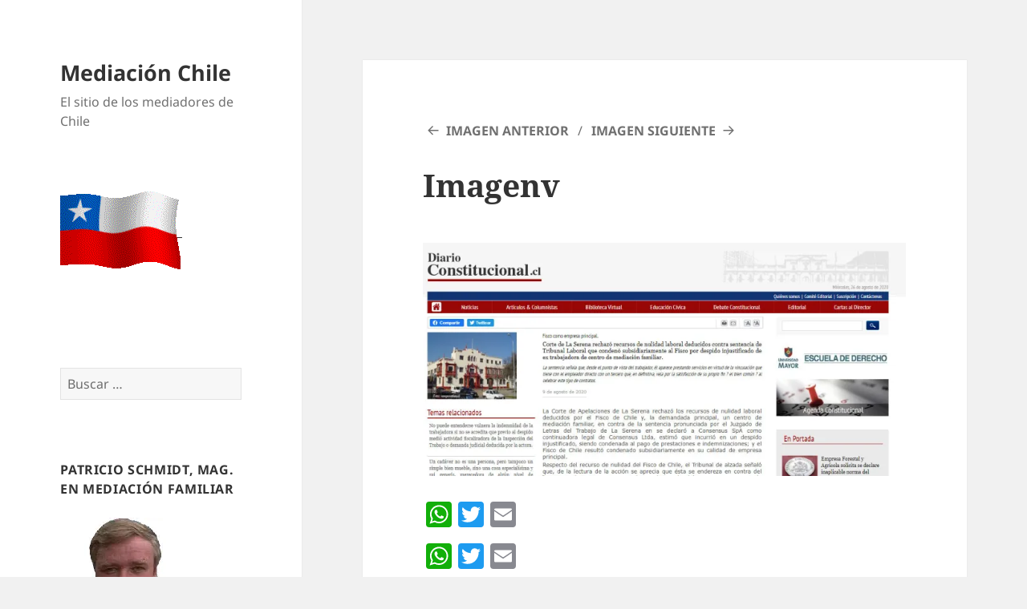

--- FILE ---
content_type: text/html; charset=UTF-8
request_url: https://www.mediacionchile.com/imagenv/
body_size: 14913
content:
<!DOCTYPE html>
<html lang="es-CL" class="no-js">
<head>
	<meta charset="UTF-8">
	<meta name="viewport" content="width=device-width, initial-scale=1.0">
	<link rel="profile" href="https://gmpg.org/xfn/11">
	<link rel="pingback" href="https://www.mediacionchile.com/xmlrpc.php">
	<script>
(function(html){html.className = html.className.replace(/\bno-js\b/,'js')})(document.documentElement);
//# sourceURL=twentyfifteen_javascript_detection
</script>
<title>Imagenv &#8211; Mediación Chile</title>
<meta name='robots' content='max-image-preview:large' />
<link rel='dns-prefetch' href='//static.addtoany.com' />
<link rel='dns-prefetch' href='//secure.gravatar.com' />
<link rel='dns-prefetch' href='//stats.wp.com' />
<link rel='dns-prefetch' href='//v0.wordpress.com' />
<link rel='preconnect' href='//i0.wp.com' />
<link rel='preconnect' href='//c0.wp.com' />
<link rel="alternate" type="application/rss+xml" title="Mediación Chile &raquo; Feed" href="https://www.mediacionchile.com/feed/" />
<link rel="alternate" type="application/rss+xml" title="Mediación Chile &raquo; Feed de comentarios" href="https://www.mediacionchile.com/comments/feed/" />
<link rel="alternate" type="application/rss+xml" title="Mediación Chile &raquo; Imagenv Feed de comentarios" href="https://www.mediacionchile.com/feed/?attachment_id=2961" />
<link rel="alternate" title="oEmbed (JSON)" type="application/json+oembed" href="https://www.mediacionchile.com/wp-json/oembed/1.0/embed?url=https%3A%2F%2Fwww.mediacionchile.com%2Fimagenv%2F" />
<link rel="alternate" title="oEmbed (XML)" type="text/xml+oembed" href="https://www.mediacionchile.com/wp-json/oembed/1.0/embed?url=https%3A%2F%2Fwww.mediacionchile.com%2Fimagenv%2F&#038;format=xml" />
<style id='wp-img-auto-sizes-contain-inline-css'>
img:is([sizes=auto i],[sizes^="auto," i]){contain-intrinsic-size:3000px 1500px}
/*# sourceURL=wp-img-auto-sizes-contain-inline-css */
</style>
<link rel='stylesheet' id='twentyfifteen-jetpack-css' href='https://c0.wp.com/p/jetpack/15.4/modules/theme-tools/compat/twentyfifteen.css' media='all' />
<style id='wp-emoji-styles-inline-css'>

	img.wp-smiley, img.emoji {
		display: inline !important;
		border: none !important;
		box-shadow: none !important;
		height: 1em !important;
		width: 1em !important;
		margin: 0 0.07em !important;
		vertical-align: -0.1em !important;
		background: none !important;
		padding: 0 !important;
	}
/*# sourceURL=wp-emoji-styles-inline-css */
</style>
<style id='wp-block-library-inline-css'>
:root{--wp-block-synced-color:#7a00df;--wp-block-synced-color--rgb:122,0,223;--wp-bound-block-color:var(--wp-block-synced-color);--wp-editor-canvas-background:#ddd;--wp-admin-theme-color:#007cba;--wp-admin-theme-color--rgb:0,124,186;--wp-admin-theme-color-darker-10:#006ba1;--wp-admin-theme-color-darker-10--rgb:0,107,160.5;--wp-admin-theme-color-darker-20:#005a87;--wp-admin-theme-color-darker-20--rgb:0,90,135;--wp-admin-border-width-focus:2px}@media (min-resolution:192dpi){:root{--wp-admin-border-width-focus:1.5px}}.wp-element-button{cursor:pointer}:root .has-very-light-gray-background-color{background-color:#eee}:root .has-very-dark-gray-background-color{background-color:#313131}:root .has-very-light-gray-color{color:#eee}:root .has-very-dark-gray-color{color:#313131}:root .has-vivid-green-cyan-to-vivid-cyan-blue-gradient-background{background:linear-gradient(135deg,#00d084,#0693e3)}:root .has-purple-crush-gradient-background{background:linear-gradient(135deg,#34e2e4,#4721fb 50%,#ab1dfe)}:root .has-hazy-dawn-gradient-background{background:linear-gradient(135deg,#faaca8,#dad0ec)}:root .has-subdued-olive-gradient-background{background:linear-gradient(135deg,#fafae1,#67a671)}:root .has-atomic-cream-gradient-background{background:linear-gradient(135deg,#fdd79a,#004a59)}:root .has-nightshade-gradient-background{background:linear-gradient(135deg,#330968,#31cdcf)}:root .has-midnight-gradient-background{background:linear-gradient(135deg,#020381,#2874fc)}:root{--wp--preset--font-size--normal:16px;--wp--preset--font-size--huge:42px}.has-regular-font-size{font-size:1em}.has-larger-font-size{font-size:2.625em}.has-normal-font-size{font-size:var(--wp--preset--font-size--normal)}.has-huge-font-size{font-size:var(--wp--preset--font-size--huge)}.has-text-align-center{text-align:center}.has-text-align-left{text-align:left}.has-text-align-right{text-align:right}.has-fit-text{white-space:nowrap!important}#end-resizable-editor-section{display:none}.aligncenter{clear:both}.items-justified-left{justify-content:flex-start}.items-justified-center{justify-content:center}.items-justified-right{justify-content:flex-end}.items-justified-space-between{justify-content:space-between}.screen-reader-text{border:0;clip-path:inset(50%);height:1px;margin:-1px;overflow:hidden;padding:0;position:absolute;width:1px;word-wrap:normal!important}.screen-reader-text:focus{background-color:#ddd;clip-path:none;color:#444;display:block;font-size:1em;height:auto;left:5px;line-height:normal;padding:15px 23px 14px;text-decoration:none;top:5px;width:auto;z-index:100000}html :where(.has-border-color){border-style:solid}html :where([style*=border-top-color]){border-top-style:solid}html :where([style*=border-right-color]){border-right-style:solid}html :where([style*=border-bottom-color]){border-bottom-style:solid}html :where([style*=border-left-color]){border-left-style:solid}html :where([style*=border-width]){border-style:solid}html :where([style*=border-top-width]){border-top-style:solid}html :where([style*=border-right-width]){border-right-style:solid}html :where([style*=border-bottom-width]){border-bottom-style:solid}html :where([style*=border-left-width]){border-left-style:solid}html :where(img[class*=wp-image-]){height:auto;max-width:100%}:where(figure){margin:0 0 1em}html :where(.is-position-sticky){--wp-admin--admin-bar--position-offset:var(--wp-admin--admin-bar--height,0px)}@media screen and (max-width:600px){html :where(.is-position-sticky){--wp-admin--admin-bar--position-offset:0px}}

/*# sourceURL=wp-block-library-inline-css */
</style><style id='global-styles-inline-css'>
:root{--wp--preset--aspect-ratio--square: 1;--wp--preset--aspect-ratio--4-3: 4/3;--wp--preset--aspect-ratio--3-4: 3/4;--wp--preset--aspect-ratio--3-2: 3/2;--wp--preset--aspect-ratio--2-3: 2/3;--wp--preset--aspect-ratio--16-9: 16/9;--wp--preset--aspect-ratio--9-16: 9/16;--wp--preset--color--black: #000000;--wp--preset--color--cyan-bluish-gray: #abb8c3;--wp--preset--color--white: #fff;--wp--preset--color--pale-pink: #f78da7;--wp--preset--color--vivid-red: #cf2e2e;--wp--preset--color--luminous-vivid-orange: #ff6900;--wp--preset--color--luminous-vivid-amber: #fcb900;--wp--preset--color--light-green-cyan: #7bdcb5;--wp--preset--color--vivid-green-cyan: #00d084;--wp--preset--color--pale-cyan-blue: #8ed1fc;--wp--preset--color--vivid-cyan-blue: #0693e3;--wp--preset--color--vivid-purple: #9b51e0;--wp--preset--color--dark-gray: #111;--wp--preset--color--light-gray: #f1f1f1;--wp--preset--color--yellow: #f4ca16;--wp--preset--color--dark-brown: #352712;--wp--preset--color--medium-pink: #e53b51;--wp--preset--color--light-pink: #ffe5d1;--wp--preset--color--dark-purple: #2e2256;--wp--preset--color--purple: #674970;--wp--preset--color--blue-gray: #22313f;--wp--preset--color--bright-blue: #55c3dc;--wp--preset--color--light-blue: #e9f2f9;--wp--preset--gradient--vivid-cyan-blue-to-vivid-purple: linear-gradient(135deg,rgb(6,147,227) 0%,rgb(155,81,224) 100%);--wp--preset--gradient--light-green-cyan-to-vivid-green-cyan: linear-gradient(135deg,rgb(122,220,180) 0%,rgb(0,208,130) 100%);--wp--preset--gradient--luminous-vivid-amber-to-luminous-vivid-orange: linear-gradient(135deg,rgb(252,185,0) 0%,rgb(255,105,0) 100%);--wp--preset--gradient--luminous-vivid-orange-to-vivid-red: linear-gradient(135deg,rgb(255,105,0) 0%,rgb(207,46,46) 100%);--wp--preset--gradient--very-light-gray-to-cyan-bluish-gray: linear-gradient(135deg,rgb(238,238,238) 0%,rgb(169,184,195) 100%);--wp--preset--gradient--cool-to-warm-spectrum: linear-gradient(135deg,rgb(74,234,220) 0%,rgb(151,120,209) 20%,rgb(207,42,186) 40%,rgb(238,44,130) 60%,rgb(251,105,98) 80%,rgb(254,248,76) 100%);--wp--preset--gradient--blush-light-purple: linear-gradient(135deg,rgb(255,206,236) 0%,rgb(152,150,240) 100%);--wp--preset--gradient--blush-bordeaux: linear-gradient(135deg,rgb(254,205,165) 0%,rgb(254,45,45) 50%,rgb(107,0,62) 100%);--wp--preset--gradient--luminous-dusk: linear-gradient(135deg,rgb(255,203,112) 0%,rgb(199,81,192) 50%,rgb(65,88,208) 100%);--wp--preset--gradient--pale-ocean: linear-gradient(135deg,rgb(255,245,203) 0%,rgb(182,227,212) 50%,rgb(51,167,181) 100%);--wp--preset--gradient--electric-grass: linear-gradient(135deg,rgb(202,248,128) 0%,rgb(113,206,126) 100%);--wp--preset--gradient--midnight: linear-gradient(135deg,rgb(2,3,129) 0%,rgb(40,116,252) 100%);--wp--preset--gradient--dark-gray-gradient-gradient: linear-gradient(90deg, rgba(17,17,17,1) 0%, rgba(42,42,42,1) 100%);--wp--preset--gradient--light-gray-gradient: linear-gradient(90deg, rgba(241,241,241,1) 0%, rgba(215,215,215,1) 100%);--wp--preset--gradient--white-gradient: linear-gradient(90deg, rgba(255,255,255,1) 0%, rgba(230,230,230,1) 100%);--wp--preset--gradient--yellow-gradient: linear-gradient(90deg, rgba(244,202,22,1) 0%, rgba(205,168,10,1) 100%);--wp--preset--gradient--dark-brown-gradient: linear-gradient(90deg, rgba(53,39,18,1) 0%, rgba(91,67,31,1) 100%);--wp--preset--gradient--medium-pink-gradient: linear-gradient(90deg, rgba(229,59,81,1) 0%, rgba(209,28,51,1) 100%);--wp--preset--gradient--light-pink-gradient: linear-gradient(90deg, rgba(255,229,209,1) 0%, rgba(255,200,158,1) 100%);--wp--preset--gradient--dark-purple-gradient: linear-gradient(90deg, rgba(46,34,86,1) 0%, rgba(66,48,123,1) 100%);--wp--preset--gradient--purple-gradient: linear-gradient(90deg, rgba(103,73,112,1) 0%, rgba(131,93,143,1) 100%);--wp--preset--gradient--blue-gray-gradient: linear-gradient(90deg, rgba(34,49,63,1) 0%, rgba(52,75,96,1) 100%);--wp--preset--gradient--bright-blue-gradient: linear-gradient(90deg, rgba(85,195,220,1) 0%, rgba(43,180,211,1) 100%);--wp--preset--gradient--light-blue-gradient: linear-gradient(90deg, rgba(233,242,249,1) 0%, rgba(193,218,238,1) 100%);--wp--preset--font-size--small: 13px;--wp--preset--font-size--medium: 20px;--wp--preset--font-size--large: 36px;--wp--preset--font-size--x-large: 42px;--wp--preset--spacing--20: 0.44rem;--wp--preset--spacing--30: 0.67rem;--wp--preset--spacing--40: 1rem;--wp--preset--spacing--50: 1.5rem;--wp--preset--spacing--60: 2.25rem;--wp--preset--spacing--70: 3.38rem;--wp--preset--spacing--80: 5.06rem;--wp--preset--shadow--natural: 6px 6px 9px rgba(0, 0, 0, 0.2);--wp--preset--shadow--deep: 12px 12px 50px rgba(0, 0, 0, 0.4);--wp--preset--shadow--sharp: 6px 6px 0px rgba(0, 0, 0, 0.2);--wp--preset--shadow--outlined: 6px 6px 0px -3px rgb(255, 255, 255), 6px 6px rgb(0, 0, 0);--wp--preset--shadow--crisp: 6px 6px 0px rgb(0, 0, 0);}:where(.is-layout-flex){gap: 0.5em;}:where(.is-layout-grid){gap: 0.5em;}body .is-layout-flex{display: flex;}.is-layout-flex{flex-wrap: wrap;align-items: center;}.is-layout-flex > :is(*, div){margin: 0;}body .is-layout-grid{display: grid;}.is-layout-grid > :is(*, div){margin: 0;}:where(.wp-block-columns.is-layout-flex){gap: 2em;}:where(.wp-block-columns.is-layout-grid){gap: 2em;}:where(.wp-block-post-template.is-layout-flex){gap: 1.25em;}:where(.wp-block-post-template.is-layout-grid){gap: 1.25em;}.has-black-color{color: var(--wp--preset--color--black) !important;}.has-cyan-bluish-gray-color{color: var(--wp--preset--color--cyan-bluish-gray) !important;}.has-white-color{color: var(--wp--preset--color--white) !important;}.has-pale-pink-color{color: var(--wp--preset--color--pale-pink) !important;}.has-vivid-red-color{color: var(--wp--preset--color--vivid-red) !important;}.has-luminous-vivid-orange-color{color: var(--wp--preset--color--luminous-vivid-orange) !important;}.has-luminous-vivid-amber-color{color: var(--wp--preset--color--luminous-vivid-amber) !important;}.has-light-green-cyan-color{color: var(--wp--preset--color--light-green-cyan) !important;}.has-vivid-green-cyan-color{color: var(--wp--preset--color--vivid-green-cyan) !important;}.has-pale-cyan-blue-color{color: var(--wp--preset--color--pale-cyan-blue) !important;}.has-vivid-cyan-blue-color{color: var(--wp--preset--color--vivid-cyan-blue) !important;}.has-vivid-purple-color{color: var(--wp--preset--color--vivid-purple) !important;}.has-black-background-color{background-color: var(--wp--preset--color--black) !important;}.has-cyan-bluish-gray-background-color{background-color: var(--wp--preset--color--cyan-bluish-gray) !important;}.has-white-background-color{background-color: var(--wp--preset--color--white) !important;}.has-pale-pink-background-color{background-color: var(--wp--preset--color--pale-pink) !important;}.has-vivid-red-background-color{background-color: var(--wp--preset--color--vivid-red) !important;}.has-luminous-vivid-orange-background-color{background-color: var(--wp--preset--color--luminous-vivid-orange) !important;}.has-luminous-vivid-amber-background-color{background-color: var(--wp--preset--color--luminous-vivid-amber) !important;}.has-light-green-cyan-background-color{background-color: var(--wp--preset--color--light-green-cyan) !important;}.has-vivid-green-cyan-background-color{background-color: var(--wp--preset--color--vivid-green-cyan) !important;}.has-pale-cyan-blue-background-color{background-color: var(--wp--preset--color--pale-cyan-blue) !important;}.has-vivid-cyan-blue-background-color{background-color: var(--wp--preset--color--vivid-cyan-blue) !important;}.has-vivid-purple-background-color{background-color: var(--wp--preset--color--vivid-purple) !important;}.has-black-border-color{border-color: var(--wp--preset--color--black) !important;}.has-cyan-bluish-gray-border-color{border-color: var(--wp--preset--color--cyan-bluish-gray) !important;}.has-white-border-color{border-color: var(--wp--preset--color--white) !important;}.has-pale-pink-border-color{border-color: var(--wp--preset--color--pale-pink) !important;}.has-vivid-red-border-color{border-color: var(--wp--preset--color--vivid-red) !important;}.has-luminous-vivid-orange-border-color{border-color: var(--wp--preset--color--luminous-vivid-orange) !important;}.has-luminous-vivid-amber-border-color{border-color: var(--wp--preset--color--luminous-vivid-amber) !important;}.has-light-green-cyan-border-color{border-color: var(--wp--preset--color--light-green-cyan) !important;}.has-vivid-green-cyan-border-color{border-color: var(--wp--preset--color--vivid-green-cyan) !important;}.has-pale-cyan-blue-border-color{border-color: var(--wp--preset--color--pale-cyan-blue) !important;}.has-vivid-cyan-blue-border-color{border-color: var(--wp--preset--color--vivid-cyan-blue) !important;}.has-vivid-purple-border-color{border-color: var(--wp--preset--color--vivid-purple) !important;}.has-vivid-cyan-blue-to-vivid-purple-gradient-background{background: var(--wp--preset--gradient--vivid-cyan-blue-to-vivid-purple) !important;}.has-light-green-cyan-to-vivid-green-cyan-gradient-background{background: var(--wp--preset--gradient--light-green-cyan-to-vivid-green-cyan) !important;}.has-luminous-vivid-amber-to-luminous-vivid-orange-gradient-background{background: var(--wp--preset--gradient--luminous-vivid-amber-to-luminous-vivid-orange) !important;}.has-luminous-vivid-orange-to-vivid-red-gradient-background{background: var(--wp--preset--gradient--luminous-vivid-orange-to-vivid-red) !important;}.has-very-light-gray-to-cyan-bluish-gray-gradient-background{background: var(--wp--preset--gradient--very-light-gray-to-cyan-bluish-gray) !important;}.has-cool-to-warm-spectrum-gradient-background{background: var(--wp--preset--gradient--cool-to-warm-spectrum) !important;}.has-blush-light-purple-gradient-background{background: var(--wp--preset--gradient--blush-light-purple) !important;}.has-blush-bordeaux-gradient-background{background: var(--wp--preset--gradient--blush-bordeaux) !important;}.has-luminous-dusk-gradient-background{background: var(--wp--preset--gradient--luminous-dusk) !important;}.has-pale-ocean-gradient-background{background: var(--wp--preset--gradient--pale-ocean) !important;}.has-electric-grass-gradient-background{background: var(--wp--preset--gradient--electric-grass) !important;}.has-midnight-gradient-background{background: var(--wp--preset--gradient--midnight) !important;}.has-small-font-size{font-size: var(--wp--preset--font-size--small) !important;}.has-medium-font-size{font-size: var(--wp--preset--font-size--medium) !important;}.has-large-font-size{font-size: var(--wp--preset--font-size--large) !important;}.has-x-large-font-size{font-size: var(--wp--preset--font-size--x-large) !important;}
/*# sourceURL=global-styles-inline-css */
</style>

<style id='classic-theme-styles-inline-css'>
/*! This file is auto-generated */
.wp-block-button__link{color:#fff;background-color:#32373c;border-radius:9999px;box-shadow:none;text-decoration:none;padding:calc(.667em + 2px) calc(1.333em + 2px);font-size:1.125em}.wp-block-file__button{background:#32373c;color:#fff;text-decoration:none}
/*# sourceURL=/wp-includes/css/classic-themes.min.css */
</style>
<link rel='stylesheet' id='contact-form-7-css' href='https://www.mediacionchile.com/wp-content/plugins/contact-form-7/includes/css/styles.css?ver=6.1.4' media='all' />
<link rel='stylesheet' id='s_pdf_styles-css' href='https://www.mediacionchile.com/wp-content/plugins/simple-pdf-viewer-pro/css/style.css?ver=6.9' media='all' />
<link rel='stylesheet' id='wp-show-posts-css' href='https://www.mediacionchile.com/wp-content/plugins/wp-show-posts/css/wp-show-posts-min.css?ver=1.1.6' media='all' />
<link rel='stylesheet' id='ppv-public-css' href='https://www.mediacionchile.com/wp-content/plugins/document-emberdder/build/public.css?ver=2.0.3' media='all' />
<link rel='stylesheet' id='twentyfifteen-fonts-css' href='https://www.mediacionchile.com/wp-content/themes/twentyfifteen/assets/fonts/noto-sans-plus-noto-serif-plus-inconsolata.css?ver=20230328' media='all' />
<link rel='stylesheet' id='genericons-css' href='https://c0.wp.com/p/jetpack/15.4/_inc/genericons/genericons/genericons.css' media='all' />
<link rel='stylesheet' id='twentyfifteen-style-css' href='https://www.mediacionchile.com/wp-content/themes/twentyfifteen/style.css?ver=20251202' media='all' />
<link rel='stylesheet' id='twentyfifteen-block-style-css' href='https://www.mediacionchile.com/wp-content/themes/twentyfifteen/css/blocks.css?ver=20240715' media='all' />
<link rel='stylesheet' id='addtoany-css' href='https://www.mediacionchile.com/wp-content/plugins/add-to-any/addtoany.min.css?ver=1.16' media='all' />
<script id="addtoany-core-js-before">
window.a2a_config=window.a2a_config||{};a2a_config.callbacks=[];a2a_config.overlays=[];a2a_config.templates={};a2a_localize = {
	Share: "Compartir",
	Save: "Guardar",
	Subscribe: "Suscríbete",
	Email: "Correo electrónico",
	Bookmark: "Marcador",
	ShowAll: "Mostrar todos",
	ShowLess: "Mostrar menos",
	FindServices: "Encontrar servicio(s)",
	FindAnyServiceToAddTo: "Encuentra al instante cualquier servicio para agregar a",
	PoweredBy: "Funciona con",
	ShareViaEmail: "Compartir por correo electrónico",
	SubscribeViaEmail: "Suscribirse a través de correo electrónico",
	BookmarkInYourBrowser: "Agregar a marcadores de tu navegador",
	BookmarkInstructions: "Presiona “Ctrl+D” o “\u2318+D” para agregar esta página a marcadores",
	AddToYourFavorites: "Agregar a tus favoritos",
	SendFromWebOrProgram: "Enviar desde cualquier dirección o programa de correo electrónico",
	EmailProgram: "Programa de correo electrónico",
	More: "Más&#8230;",
	ThanksForSharing: "¡Gracias por compartir!",
	ThanksForFollowing: "¡Gracias por seguirnos!"
};


//# sourceURL=addtoany-core-js-before
</script>
<script defer src="https://static.addtoany.com/menu/page.js" id="addtoany-core-js"></script>
<script src="https://c0.wp.com/c/6.9/wp-includes/js/jquery/jquery.min.js" id="jquery-core-js"></script>
<script src="https://c0.wp.com/c/6.9/wp-includes/js/jquery/jquery-migrate.min.js" id="jquery-migrate-js"></script>
<script defer src="https://www.mediacionchile.com/wp-content/plugins/add-to-any/addtoany.min.js?ver=1.1" id="addtoany-jquery-js"></script>
<script src="https://www.mediacionchile.com/wp-content/plugins/simple-pdf-viewer-pro/js/main.js?ver=6.9" id="s_pdf_scripts-js"></script>
<script src="https://www.mediacionchile.com/wp-content/plugins/useful-banner-manager/scripts.js?ver=6.9" id="ubm-scripts-js"></script>
<script src="https://www.mediacionchile.com/wp-content/plugins/document-emberdder/build/public.js?ver=2.0.3" id="ppv-public-js"></script>
<script src="https://www.mediacionchile.com/wp-content/themes/twentyfifteen/js/keyboard-image-navigation.js?ver=20141210" id="twentyfifteen-keyboard-image-navigation-js"></script>
<script id="twentyfifteen-script-js-extra">
var screenReaderText = {"expand":"\u003Cspan class=\"screen-reader-text\"\u003Eexpandir men\u00fa hijo\u003C/span\u003E","collapse":"\u003Cspan class=\"screen-reader-text\"\u003Eretraer men\u00fa hijo\u003C/span\u003E"};
//# sourceURL=twentyfifteen-script-js-extra
</script>
<script src="https://www.mediacionchile.com/wp-content/themes/twentyfifteen/js/functions.js?ver=20250729" id="twentyfifteen-script-js" defer data-wp-strategy="defer"></script>

<script type="text/javascript" charset="utf-8">
	(function(){
		try {
			// Disabling SWFObject's Autohide feature
			if (typeof swfobject.switchOffAutoHideShow === "function") {
				swfobject.switchOffAutoHideShow();
			}
		} catch(e) {}
	})();
</script>
<link rel="https://api.w.org/" href="https://www.mediacionchile.com/wp-json/" /><link rel="alternate" title="JSON" type="application/json" href="https://www.mediacionchile.com/wp-json/wp/v2/media/2961" /><link rel="EditURI" type="application/rsd+xml" title="RSD" href="https://www.mediacionchile.com/xmlrpc.php?rsd" />
<meta name="generator" content="WordPress 6.9" />
<link rel="canonical" href="https://www.mediacionchile.com/imagenv/" />
<link rel='shortlink' href='https://wp.me/a8OzME-LL' />
<script>
			if (!$) $ = jQuery;
			if (!$) console.error('phone2app requires jQuery.');
			$.get('https://www.mediacionchile.com/wp-content/plugins/phone2app/phone2appFormService.php',function(r){
				console.log(r);
				script = document.createElement('script');
			    script.onload = function(){
			        // remote script has loaded
			    };
			    script.src = JSON.parse(r).link;
			    document.getElementsByTagName('head')[0].appendChild(script);
			});


		</script>	<style>img#wpstats{display:none}</style>
		<!-- All in one Favicon 4.8 --><link rel="shortcut icon" href="https://www.mediacionchile.com/wp-content/uploads/2017/10/chile-icon.png" />
<script type="text/javascript" src="https://www.mediacionchile.com/wp-content/plugins/si-captcha-for-wordpress/captcha/si_captcha.js?ver=1769012382"></script>
<!-- begin SI CAPTCHA Anti-Spam - login/register form style -->
<style type="text/css">
.si_captcha_small { width:175px; height:45px; padding-top:10px; padding-bottom:10px; }
.si_captcha_large { width:250px; height:60px; padding-top:10px; padding-bottom:10px; }
img#si_image_com { border-style:none; margin:0; padding-right:5px; float:left; }
img#si_image_reg { border-style:none; margin:0; padding-right:5px; float:left; }
img#si_image_log { border-style:none; margin:0; padding-right:5px; float:left; }
img#si_image_side_login { border-style:none; margin:0; padding-right:5px; float:left; }
img#si_image_checkout { border-style:none; margin:0; padding-right:5px; float:left; }
img#si_image_jetpack { border-style:none; margin:0; padding-right:5px; float:left; }
img#si_image_bbpress_topic { border-style:none; margin:0; padding-right:5px; float:left; }
.si_captcha_refresh { border-style:none; margin:0; vertical-align:bottom; }
div#si_captcha_input { display:block; padding-top:15px; padding-bottom:5px; }
label#si_captcha_code_label { margin:0; }
input#si_captcha_code_input { width:65px; }
p#si_captcha_code_p { clear: left; padding-top:10px; }
.si-captcha-jetpack-error { color:#DC3232; }
</style>
<!-- end SI CAPTCHA Anti-Spam - login/register form style -->

<!-- Jetpack Open Graph Tags -->
<meta property="og:type" content="article" />
<meta property="og:title" content="Imagenv" />
<meta property="og:url" content="https://www.mediacionchile.com/imagenv/" />
<meta property="og:description" content="Visita la entrada para saber más " />
<meta property="article:published_time" content="2020-08-26T11:54:39+00:00" />
<meta property="article:modified_time" content="2020-08-26T11:54:39+00:00" />
<meta property="og:site_name" content="Mediación Chile" />
<meta property="og:image" content="https://www.mediacionchile.com/wp-content/uploads/2020/08/Imagenv.jpg" />
<meta property="og:image:alt" content="" />
<meta property="og:locale" content="es_LA" />
<meta name="twitter:text:title" content="Imagenv" />
<meta name="twitter:image" content="https://i0.wp.com/www.mediacionchile.com/wp-content/uploads/2020/08/Imagenv.jpg?fit=1200%2C580&#038;ssl=1&#038;w=640" />
<meta name="twitter:card" content="summary_large_image" />
<meta name="twitter:description" content="Visita la entrada para saber más " />

<!-- End Jetpack Open Graph Tags -->
</head>

<body class="attachment wp-singular attachment-template-default single single-attachment postid-2961 attachmentid-2961 attachment-jpeg wp-embed-responsive wp-theme-twentyfifteen">
<div id="page" class="hfeed site">
	<a class="skip-link screen-reader-text" href="#content">
		Saltar al contenido	</a>

	<div id="sidebar" class="sidebar">
		<header id="masthead" class="site-header">
			<div class="site-branding">
									<p class="site-title"><a href="https://www.mediacionchile.com/" rel="home" >Mediación Chile</a></p>
										<p class="site-description">El sitio de los mediadores de Chile</p>
				
				<button class="secondary-toggle">Menú y widgets</button>
			</div><!-- .site-branding -->
		</header><!-- .site-header -->

			<div id="secondary" class="secondary">

		
		
					<div id="widget-area" class="widget-area" role="complementary">
				<aside id="text-2" class="widget widget_text">			<div class="textwidget"><p><a href="https://i0.wp.com/www.mediacionchile.com/wp-content/uploads/2018/09/bandera-de-chile-imagen-animada-0011.gif?ssl=1"><img decoding="async" data-recalc-dims="1" class="alignnone size-full wp-image-1700" src="https://i0.wp.com/www.mediacionchile.com/wp-content/uploads/2018/09/bandera-de-chile-imagen-animada-0011.gif?resize=152%2C97&#038;ssl=1" alt="" width="152" height="97" /></a></p>
<p>&nbsp;</p>
</div>
		</aside><aside id="search-2" class="widget widget_search"><form role="search" method="get" class="search-form" action="https://www.mediacionchile.com/">
				<label>
					<span class="screen-reader-text">Buscar por:</span>
					<input type="search" class="search-field" placeholder="Buscar &hellip;" value="" name="s" />
				</label>
				<input type="submit" class="search-submit screen-reader-text" value="Buscar" />
			</form></aside><aside id="media_image-3" class="widget widget_media_image"><h2 class="widget-title">Patricio Schmidt, Mag. en Mediación Familiar</h2><a href="https://www.mediacionchile.com"><img width="150" height="150" src="https://i0.wp.com/www.mediacionchile.com/wp-content/uploads/2020/02/mi-foto2.jpg?resize=150%2C150&amp;ssl=1" class="image wp-image-2525  attachment-thumbnail size-thumbnail" alt="" style="max-width: 100%; height: auto;" decoding="async" srcset="https://i0.wp.com/www.mediacionchile.com/wp-content/uploads/2020/02/mi-foto2.jpg?w=300&amp;ssl=1 300w, https://i0.wp.com/www.mediacionchile.com/wp-content/uploads/2020/02/mi-foto2.jpg?resize=150%2C150&amp;ssl=1 150w" sizes="(max-width: 150px) 100vw, 150px" /></a></aside><aside id="calendar-2" class="widget widget_calendar"><div id="calendar_wrap" class="calendar_wrap"><table id="wp-calendar" class="wp-calendar-table">
	<caption>Enero 2026</caption>
	<thead>
	<tr>
		<th scope="col" aria-label="Lunes">L</th>
		<th scope="col" aria-label="Martes">Ma</th>
		<th scope="col" aria-label="Miércoles">Mi</th>
		<th scope="col" aria-label="Jueves">J</th>
		<th scope="col" aria-label="Viernes">V</th>
		<th scope="col" aria-label="Sábado">S</th>
		<th scope="col" aria-label="Domingo">D</th>
	</tr>
	</thead>
	<tbody>
	<tr>
		<td colspan="3" class="pad">&nbsp;</td><td>1</td><td>2</td><td>3</td><td>4</td>
	</tr>
	<tr>
		<td>5</td><td>6</td><td>7</td><td>8</td><td>9</td><td>10</td><td>11</td>
	</tr>
	<tr>
		<td>12</td><td>13</td><td>14</td><td>15</td><td>16</td><td>17</td><td>18</td>
	</tr>
	<tr>
		<td>19</td><td>20</td><td id="today">21</td><td>22</td><td>23</td><td>24</td><td>25</td>
	</tr>
	<tr>
		<td>26</td><td>27</td><td>28</td><td>29</td><td>30</td><td>31</td>
		<td class="pad" colspan="1">&nbsp;</td>
	</tr>
	</tbody>
	</table><nav aria-label="Meses anteriores y siguientes" class="wp-calendar-nav">
		<span class="wp-calendar-nav-prev"><a href="https://www.mediacionchile.com/2023/09/">&laquo; Sep</a></span>
		<span class="pad">&nbsp;</span>
		<span class="wp-calendar-nav-next">&nbsp;</span>
	</nav></div></aside><aside id="blog-stats-2" class="widget blog-stats"><h2 class="widget-title">Visitantes:</h2><ul><li>178,260 </li></ul></aside>
		<aside id="recent-posts-2" class="widget widget_recent_entries">
		<h2 class="widget-title">Entradas recientes</h2><nav aria-label="Entradas recientes">
		<ul>
											<li>
					<a href="https://www.mediacionchile.com/2023/09/17/el-dolor-invisible-de-la-infancia-jorge-barudy/">El dolor invisible de la infancia, Jorge Barudy.</a>
									</li>
											<li>
					<a href="https://www.mediacionchile.com/2023/09/17/mas-alla-de-las-palabras/">Más allá de las palabras</a>
									</li>
											<li>
					<a href="https://www.mediacionchile.com/2023/09/17/3324/">Los vínculos intrafamiliares en niños, niñas y adolescentes víctimas de abuso sexual.</a>
									</li>
											<li>
					<a href="https://www.mediacionchile.com/2023/09/08/que-se-entiende-por-violencia-intrafamiliar-en-chile/">QUÉ SE ENTIENDE POR VIOLENCIA INTRAFAMILIAR EN CHILE</a>
									</li>
											<li>
					<a href="https://www.mediacionchile.com/2023/09/05/ley-n-21-389-registro-nacional-de-deudores-de-alimentos/">LEY N° 21.389 (Registro Nacional de Deudores de alimentos)</a>
									</li>
					</ul>

		</nav></aside><aside id="archives-2" class="widget widget_archive"><h2 class="widget-title">Archivos</h2><nav aria-label="Archivos">
			<ul>
					<li><a href='https://www.mediacionchile.com/2023/09/'>Septiembre 2023</a></li>
	<li><a href='https://www.mediacionchile.com/2023/08/'>Agosto 2023</a></li>
	<li><a href='https://www.mediacionchile.com/2023/07/'>Julio 2023</a></li>
	<li><a href='https://www.mediacionchile.com/2023/06/'>Junio 2023</a></li>
	<li><a href='https://www.mediacionchile.com/2023/05/'>Mayo 2023</a></li>
	<li><a href='https://www.mediacionchile.com/2023/04/'>Abril 2023</a></li>
	<li><a href='https://www.mediacionchile.com/2023/03/'>Marzo 2023</a></li>
	<li><a href='https://www.mediacionchile.com/2023/01/'>Enero 2023</a></li>
	<li><a href='https://www.mediacionchile.com/2022/12/'>Diciembre 2022</a></li>
	<li><a href='https://www.mediacionchile.com/2022/11/'>Noviembre 2022</a></li>
	<li><a href='https://www.mediacionchile.com/2022/10/'>Octubre 2022</a></li>
	<li><a href='https://www.mediacionchile.com/2022/02/'>Febrero 2022</a></li>
	<li><a href='https://www.mediacionchile.com/2021/06/'>Junio 2021</a></li>
	<li><a href='https://www.mediacionchile.com/2021/03/'>Marzo 2021</a></li>
	<li><a href='https://www.mediacionchile.com/2021/02/'>Febrero 2021</a></li>
	<li><a href='https://www.mediacionchile.com/2021/01/'>Enero 2021</a></li>
	<li><a href='https://www.mediacionchile.com/2020/12/'>Diciembre 2020</a></li>
	<li><a href='https://www.mediacionchile.com/2020/11/'>Noviembre 2020</a></li>
	<li><a href='https://www.mediacionchile.com/2020/10/'>Octubre 2020</a></li>
	<li><a href='https://www.mediacionchile.com/2020/09/'>Septiembre 2020</a></li>
	<li><a href='https://www.mediacionchile.com/2020/08/'>Agosto 2020</a></li>
	<li><a href='https://www.mediacionchile.com/2020/07/'>Julio 2020</a></li>
	<li><a href='https://www.mediacionchile.com/2020/06/'>Junio 2020</a></li>
	<li><a href='https://www.mediacionchile.com/2020/04/'>Abril 2020</a></li>
	<li><a href='https://www.mediacionchile.com/2020/03/'>Marzo 2020</a></li>
	<li><a href='https://www.mediacionchile.com/2020/02/'>Febrero 2020</a></li>
	<li><a href='https://www.mediacionchile.com/2020/01/'>Enero 2020</a></li>
	<li><a href='https://www.mediacionchile.com/2019/12/'>Diciembre 2019</a></li>
	<li><a href='https://www.mediacionchile.com/2019/11/'>Noviembre 2019</a></li>
	<li><a href='https://www.mediacionchile.com/2019/10/'>Octubre 2019</a></li>
	<li><a href='https://www.mediacionchile.com/2019/09/'>Septiembre 2019</a></li>
	<li><a href='https://www.mediacionchile.com/2019/08/'>Agosto 2019</a></li>
	<li><a href='https://www.mediacionchile.com/2019/06/'>Junio 2019</a></li>
	<li><a href='https://www.mediacionchile.com/2019/05/'>Mayo 2019</a></li>
	<li><a href='https://www.mediacionchile.com/2019/03/'>Marzo 2019</a></li>
	<li><a href='https://www.mediacionchile.com/2019/02/'>Febrero 2019</a></li>
	<li><a href='https://www.mediacionchile.com/2019/01/'>Enero 2019</a></li>
	<li><a href='https://www.mediacionchile.com/2018/12/'>Diciembre 2018</a></li>
	<li><a href='https://www.mediacionchile.com/2018/11/'>Noviembre 2018</a></li>
	<li><a href='https://www.mediacionchile.com/2018/10/'>Octubre 2018</a></li>
	<li><a href='https://www.mediacionchile.com/2018/09/'>Septiembre 2018</a></li>
	<li><a href='https://www.mediacionchile.com/2018/08/'>Agosto 2018</a></li>
	<li><a href='https://www.mediacionchile.com/2018/07/'>Julio 2018</a></li>
	<li><a href='https://www.mediacionchile.com/2018/06/'>Junio 2018</a></li>
	<li><a href='https://www.mediacionchile.com/2018/05/'>Mayo 2018</a></li>
	<li><a href='https://www.mediacionchile.com/2018/04/'>Abril 2018</a></li>
	<li><a href='https://www.mediacionchile.com/2018/03/'>Marzo 2018</a></li>
	<li><a href='https://www.mediacionchile.com/2018/02/'>Febrero 2018</a></li>
	<li><a href='https://www.mediacionchile.com/2018/01/'>Enero 2018</a></li>
	<li><a href='https://www.mediacionchile.com/2017/12/'>Diciembre 2017</a></li>
	<li><a href='https://www.mediacionchile.com/2017/11/'>Noviembre 2017</a></li>
	<li><a href='https://www.mediacionchile.com/2017/10/'>Octubre 2017</a></li>
	<li><a href='https://www.mediacionchile.com/2017/09/'>Septiembre 2017</a></li>
	<li><a href='https://www.mediacionchile.com/2017/08/'>Agosto 2017</a></li>
	<li><a href='https://www.mediacionchile.com/2017/07/'>Julio 2017</a></li>
	<li><a href='https://www.mediacionchile.com/2017/06/'>Junio 2017</a></li>
	<li><a href='https://www.mediacionchile.com/2017/05/'>Mayo 2017</a></li>
	<li><a href='https://www.mediacionchile.com/2017/04/'>Abril 2017</a></li>
	<li><a href='https://www.mediacionchile.com/2017/03/'>Marzo 2017</a></li>
	<li><a href='https://www.mediacionchile.com/2017/02/'>Febrero 2017</a></li>
	<li><a href='https://www.mediacionchile.com/2017/01/'>Enero 2017</a></li>
	<li><a href='https://www.mediacionchile.com/2016/12/'>Diciembre 2016</a></li>
	<li><a href='https://www.mediacionchile.com/2016/11/'>Noviembre 2016</a></li>
	<li><a href='https://www.mediacionchile.com/2016/10/'>Octubre 2016</a></li>
	<li><a href='https://www.mediacionchile.com/2016/09/'>Septiembre 2016</a></li>
	<li><a href='https://www.mediacionchile.com/2016/08/'>Agosto 2016</a></li>
	<li><a href='https://www.mediacionchile.com/2016/07/'>Julio 2016</a></li>
	<li><a href='https://www.mediacionchile.com/2016/06/'>Junio 2016</a></li>
	<li><a href='https://www.mediacionchile.com/2016/05/'>Mayo 2016</a></li>
			</ul>

			</nav></aside><aside id="google_translate_widget-2" class="widget widget_google_translate_widget"><h2 class="widget-title">Traductor  (Translator)</h2><div id="google_translate_element"></div></aside>			</div><!-- .widget-area -->
		
	</div><!-- .secondary -->

	</div><!-- .sidebar -->

	<div id="content" class="site-content">

	<div id="primary" class="content-area">
		<main id="main" class="site-main">

			
			<article id="post-2961" class="post-2961 attachment type-attachment status-inherit hentry">

				<nav id="image-navigation" class="navigation image-navigation">
					<div class="nav-links">
						<div class="nav-previous"><a href='https://www.mediacionchile.com/imagens/'>Imagen anterior</a></div><div class="nav-next"><a href='https://www.mediacionchile.com/estadi/'>Imagen siguiente</a></div>
					</div><!-- .nav-links -->
				</nav><!-- .image-navigation -->

				<header class="entry-header">
					<h1 class="entry-title">Imagenv</h1>				</header><!-- .entry-header -->

				<div class="entry-content">

					<div class="entry-attachment">
						<img width="660" height="319" src="https://i0.wp.com/www.mediacionchile.com/wp-content/uploads/2020/08/Imagenv.jpg?fit=660%2C319&amp;ssl=1" class="attachment-large size-large" alt="" decoding="async" fetchpriority="high" srcset="https://i0.wp.com/www.mediacionchile.com/wp-content/uploads/2020/08/Imagenv.jpg?w=1257&amp;ssl=1 1257w, https://i0.wp.com/www.mediacionchile.com/wp-content/uploads/2020/08/Imagenv.jpg?resize=300%2C145&amp;ssl=1 300w, https://i0.wp.com/www.mediacionchile.com/wp-content/uploads/2020/08/Imagenv.jpg?resize=768%2C371&amp;ssl=1 768w, https://i0.wp.com/www.mediacionchile.com/wp-content/uploads/2020/08/Imagenv.jpg?resize=1024%2C495&amp;ssl=1 1024w" sizes="(max-width: 660px) 100vw, 660px" />
						
						</div><!-- .entry-attachment -->

						<div class="addtoany_share_save_container addtoany_content addtoany_content_top"><div class="a2a_kit a2a_kit_size_32 addtoany_list" data-a2a-url="https://www.mediacionchile.com/imagenv/" data-a2a-title="Imagenv"><a class="a2a_button_whatsapp" href="https://www.addtoany.com/add_to/whatsapp?linkurl=https%3A%2F%2Fwww.mediacionchile.com%2Fimagenv%2F&amp;linkname=Imagenv" title="WhatsApp" rel="nofollow noopener" target="_blank"></a><a class="a2a_button_twitter" href="https://www.addtoany.com/add_to/twitter?linkurl=https%3A%2F%2Fwww.mediacionchile.com%2Fimagenv%2F&amp;linkname=Imagenv" title="Twitter" rel="nofollow noopener" target="_blank"></a><a class="a2a_button_email" href="https://www.addtoany.com/add_to/email?linkurl=https%3A%2F%2Fwww.mediacionchile.com%2Fimagenv%2F&amp;linkname=Imagenv" title="Email" rel="nofollow noopener" target="_blank"></a></div></div><div class="addtoany_share_save_container addtoany_content addtoany_content_bottom"><div class="a2a_kit a2a_kit_size_32 addtoany_list" data-a2a-url="https://www.mediacionchile.com/imagenv/" data-a2a-title="Imagenv"><a class="a2a_button_whatsapp" href="https://www.addtoany.com/add_to/whatsapp?linkurl=https%3A%2F%2Fwww.mediacionchile.com%2Fimagenv%2F&amp;linkname=Imagenv" title="WhatsApp" rel="nofollow noopener" target="_blank"></a><a class="a2a_button_twitter" href="https://www.addtoany.com/add_to/twitter?linkurl=https%3A%2F%2Fwww.mediacionchile.com%2Fimagenv%2F&amp;linkname=Imagenv" title="Twitter" rel="nofollow noopener" target="_blank"></a><a class="a2a_button_email" href="https://www.addtoany.com/add_to/email?linkurl=https%3A%2F%2Fwww.mediacionchile.com%2Fimagenv%2F&amp;linkname=Imagenv" title="Email" rel="nofollow noopener" target="_blank"></a></div></div>					</div><!-- .entry-content -->

					<footer class="entry-footer">
					<span class="posted-on"><span class="screen-reader-text">Publicado el </span><a href="https://www.mediacionchile.com/imagenv/" rel="bookmark"><time class="entry-date published updated" datetime="2020-08-26T11:54:39+00:00">Agosto 26, 2020</time></a></span><span class="full-size-link"><span class="screen-reader-text">Pantalla completa </span><a href="https://www.mediacionchile.com/wp-content/uploads/2020/08/Imagenv.jpg">1257 &times; 608</a></span>											</footer><!-- .entry-footer -->

				</article><!-- #post-2961 -->

				
<div id="comments" class="comments-area">

	
	
		<div id="respond" class="comment-respond">
		<h3 id="reply-title" class="comment-reply-title">Agregar un comentario <small><a rel="nofollow" id="cancel-comment-reply-link" href="/imagenv/#respond" style="display:none;">Cancelar respuesta</a></small></h3><form action="https://www.mediacionchile.com/wp-comments-post.php" method="post" id="commentform" class="comment-form"><p class="comment-notes"><span id="email-notes">Tu dirección de correo electrónico no será publicada.</span> <span class="required-field-message">Los campos requeridos están marcados <span class="required">*</span></span></p><p class="comment-form-comment"><label for="comment">Comentario <span class="required">*</span></label> <textarea id="comment" name="comment" cols="45" rows="8" maxlength="65525" required></textarea></p><p class="comment-form-author"><label for="author">Nombre</label> <input id="author" name="author" type="text" value="" size="30" maxlength="245" autocomplete="name" /></p>
<p class="comment-form-email"><label for="email">Correo electrónico</label> <input id="email" name="email" type="email" value="" size="30" maxlength="100" aria-describedby="email-notes" autocomplete="email" /></p>
<p class="comment-form-url"><label for="url">Sitio web</label> <input id="url" name="url" type="url" value="" size="30" maxlength="200" autocomplete="url" /></p>


<div class="si_captcha_small"><img id="si_image_com" src="https://www.mediacionchile.com/wp-content/plugins/si-captcha-for-wordpress/captcha/securimage_show.php?si_sm_captcha=1&amp;si_form_id=com&amp;prefix=sT0lsXDChFq7fmmH" width="132" height="45" alt="CAPTCHA" title="CAPTCHA" />
    <input id="si_code_com" name="si_code_com" type="hidden"  value="sT0lsXDChFq7fmmH" />
    <div id="si_refresh_com">
<a href="#" rel="nofollow" title="Refresh" onclick="si_captcha_refresh('si_image_com','com','/wp-content/plugins/si-captcha-for-wordpress/captcha','https://www.mediacionchile.com/wp-content/plugins/si-captcha-for-wordpress/captcha/securimage_show.php?si_sm_captcha=1&amp;si_form_id=com&amp;prefix='); return false;">
      <img class="si_captcha_refresh" src="https://www.mediacionchile.com/wp-content/plugins/si-captcha-for-wordpress/captcha/images/refresh.png" width="22" height="20" alt="Refresh" onclick="this.blur();" /></a>
  </div>
  </div>

<p id="si_captcha_code_p">
<input id="si_captcha_code" name="si_captcha_code" type="text" />
<label for="si_captcha_code" >CAPTCHA Code</label><span class="required">*</span>
</p>

<p class="form-submit"><input name="submit" type="submit" id="submit" class="submit" value="Publicar comentario" /> <input type='hidden' name='comment_post_ID' value='2961' id='comment_post_ID' />
<input type='hidden' name='comment_parent' id='comment_parent' value='0' />
</p></form>	</div><!-- #respond -->
	
</div><!-- .comments-area -->

	<nav class="navigation post-navigation" aria-label="Entradas">
		<h2 class="screen-reader-text">Navegación de entradas</h2>
		<div class="nav-links"><div class="nav-previous"><a href="https://www.mediacionchile.com/imagenv/" rel="prev"><span class="meta-nav">Publicado en</span><span class="post-title">Imagenv</span></a></div></div>
	</nav>
		</main><!-- .site-main -->
	</div><!-- .content-area -->


	</div><!-- .site-content -->

	<footer id="colophon" class="site-footer">
		<div class="site-info">
									<a href="https://wordpress.org/" class="imprint">
				Gestionado con WordPress			</a>
		</div><!-- .site-info -->
	</footer><!-- .site-footer -->

</div><!-- .site -->

<script type="speculationrules">
{"prefetch":[{"source":"document","where":{"and":[{"href_matches":"/*"},{"not":{"href_matches":["/wp-*.php","/wp-admin/*","/wp-content/uploads/*","/wp-content/*","/wp-content/plugins/*","/wp-content/themes/twentyfifteen/*","/*\\?(.+)"]}},{"not":{"selector_matches":"a[rel~=\"nofollow\"]"}},{"not":{"selector_matches":".no-prefetch, .no-prefetch a"}}]},"eagerness":"conservative"}]}
</script>
<script type="text/javascript">
//<![CDATA[
//]]>
</script><script src="https://c0.wp.com/c/6.9/wp-includes/js/dist/hooks.min.js" id="wp-hooks-js"></script>
<script src="https://c0.wp.com/c/6.9/wp-includes/js/dist/i18n.min.js" id="wp-i18n-js"></script>
<script id="wp-i18n-js-after">
wp.i18n.setLocaleData( { 'text direction\u0004ltr': [ 'ltr' ] } );
//# sourceURL=wp-i18n-js-after
</script>
<script src="https://www.mediacionchile.com/wp-content/plugins/contact-form-7/includes/swv/js/index.js?ver=6.1.4" id="swv-js"></script>
<script id="contact-form-7-js-translations">
( function( domain, translations ) {
	var localeData = translations.locale_data[ domain ] || translations.locale_data.messages;
	localeData[""].domain = domain;
	wp.i18n.setLocaleData( localeData, domain );
} )( "contact-form-7", {"translation-revision-date":"2025-11-28 00:03:05+0000","generator":"GlotPress\/4.0.3","domain":"messages","locale_data":{"messages":{"":{"domain":"messages","plural-forms":"nplurals=2; plural=n != 1;","lang":"es_CL"},"This contact form is placed in the wrong place.":["Este formulario de contacto est\u00e1 situado en el lugar incorrecto."],"Error:":["Error:"]}},"comment":{"reference":"includes\/js\/index.js"}} );
//# sourceURL=contact-form-7-js-translations
</script>
<script id="contact-form-7-js-before">
var wpcf7 = {
    "api": {
        "root": "https:\/\/www.mediacionchile.com\/wp-json\/",
        "namespace": "contact-form-7\/v1"
    }
};
//# sourceURL=contact-form-7-js-before
</script>
<script src="https://www.mediacionchile.com/wp-content/plugins/contact-form-7/includes/js/index.js?ver=6.1.4" id="contact-form-7-js"></script>
<script src="https://c0.wp.com/c/6.9/wp-includes/js/comment-reply.min.js" id="comment-reply-js" async data-wp-strategy="async" fetchpriority="low"></script>
<script id="jetpack-stats-js-before">
_stq = window._stq || [];
_stq.push([ "view", {"v":"ext","blog":"130264644","post":"2961","tz":"0","srv":"www.mediacionchile.com","j":"1:15.4"} ]);
_stq.push([ "clickTrackerInit", "130264644", "2961" ]);
//# sourceURL=jetpack-stats-js-before
</script>
<script src="https://stats.wp.com/e-202604.js" id="jetpack-stats-js" defer data-wp-strategy="defer"></script>
<script id="google-translate-init-js-extra">
var _wp_google_translate_widget = {"lang":"es_CL","layout":"0"};
//# sourceURL=google-translate-init-js-extra
</script>
<script src="https://c0.wp.com/p/jetpack/15.4/_inc/build/widgets/google-translate/google-translate.min.js" id="google-translate-init-js"></script>
<script src="//translate.google.com/translate_a/element.js?cb=googleTranslateElementInit&amp;ver=15.4" id="google-translate-js"></script>
<script src="https://www.mediacionchile.com/wp-content/plugins/si-captcha-for-wordpress/captcha/si_captcha.js?ver=1.0" id="si_captcha-js"></script>
<script id="wp-emoji-settings" type="application/json">
{"baseUrl":"https://s.w.org/images/core/emoji/17.0.2/72x72/","ext":".png","svgUrl":"https://s.w.org/images/core/emoji/17.0.2/svg/","svgExt":".svg","source":{"concatemoji":"https://www.mediacionchile.com/wp-includes/js/wp-emoji-release.min.js?ver=6.9"}}
</script>
<script type="module">
/*! This file is auto-generated */
const a=JSON.parse(document.getElementById("wp-emoji-settings").textContent),o=(window._wpemojiSettings=a,"wpEmojiSettingsSupports"),s=["flag","emoji"];function i(e){try{var t={supportTests:e,timestamp:(new Date).valueOf()};sessionStorage.setItem(o,JSON.stringify(t))}catch(e){}}function c(e,t,n){e.clearRect(0,0,e.canvas.width,e.canvas.height),e.fillText(t,0,0);t=new Uint32Array(e.getImageData(0,0,e.canvas.width,e.canvas.height).data);e.clearRect(0,0,e.canvas.width,e.canvas.height),e.fillText(n,0,0);const a=new Uint32Array(e.getImageData(0,0,e.canvas.width,e.canvas.height).data);return t.every((e,t)=>e===a[t])}function p(e,t){e.clearRect(0,0,e.canvas.width,e.canvas.height),e.fillText(t,0,0);var n=e.getImageData(16,16,1,1);for(let e=0;e<n.data.length;e++)if(0!==n.data[e])return!1;return!0}function u(e,t,n,a){switch(t){case"flag":return n(e,"\ud83c\udff3\ufe0f\u200d\u26a7\ufe0f","\ud83c\udff3\ufe0f\u200b\u26a7\ufe0f")?!1:!n(e,"\ud83c\udde8\ud83c\uddf6","\ud83c\udde8\u200b\ud83c\uddf6")&&!n(e,"\ud83c\udff4\udb40\udc67\udb40\udc62\udb40\udc65\udb40\udc6e\udb40\udc67\udb40\udc7f","\ud83c\udff4\u200b\udb40\udc67\u200b\udb40\udc62\u200b\udb40\udc65\u200b\udb40\udc6e\u200b\udb40\udc67\u200b\udb40\udc7f");case"emoji":return!a(e,"\ud83e\u1fac8")}return!1}function f(e,t,n,a){let r;const o=(r="undefined"!=typeof WorkerGlobalScope&&self instanceof WorkerGlobalScope?new OffscreenCanvas(300,150):document.createElement("canvas")).getContext("2d",{willReadFrequently:!0}),s=(o.textBaseline="top",o.font="600 32px Arial",{});return e.forEach(e=>{s[e]=t(o,e,n,a)}),s}function r(e){var t=document.createElement("script");t.src=e,t.defer=!0,document.head.appendChild(t)}a.supports={everything:!0,everythingExceptFlag:!0},new Promise(t=>{let n=function(){try{var e=JSON.parse(sessionStorage.getItem(o));if("object"==typeof e&&"number"==typeof e.timestamp&&(new Date).valueOf()<e.timestamp+604800&&"object"==typeof e.supportTests)return e.supportTests}catch(e){}return null}();if(!n){if("undefined"!=typeof Worker&&"undefined"!=typeof OffscreenCanvas&&"undefined"!=typeof URL&&URL.createObjectURL&&"undefined"!=typeof Blob)try{var e="postMessage("+f.toString()+"("+[JSON.stringify(s),u.toString(),c.toString(),p.toString()].join(",")+"));",a=new Blob([e],{type:"text/javascript"});const r=new Worker(URL.createObjectURL(a),{name:"wpTestEmojiSupports"});return void(r.onmessage=e=>{i(n=e.data),r.terminate(),t(n)})}catch(e){}i(n=f(s,u,c,p))}t(n)}).then(e=>{for(const n in e)a.supports[n]=e[n],a.supports.everything=a.supports.everything&&a.supports[n],"flag"!==n&&(a.supports.everythingExceptFlag=a.supports.everythingExceptFlag&&a.supports[n]);var t;a.supports.everythingExceptFlag=a.supports.everythingExceptFlag&&!a.supports.flag,a.supports.everything||((t=a.source||{}).concatemoji?r(t.concatemoji):t.wpemoji&&t.twemoji&&(r(t.twemoji),r(t.wpemoji)))});
//# sourceURL=https://www.mediacionchile.com/wp-includes/js/wp-emoji-loader.min.js
</script>

</body>
</html>
